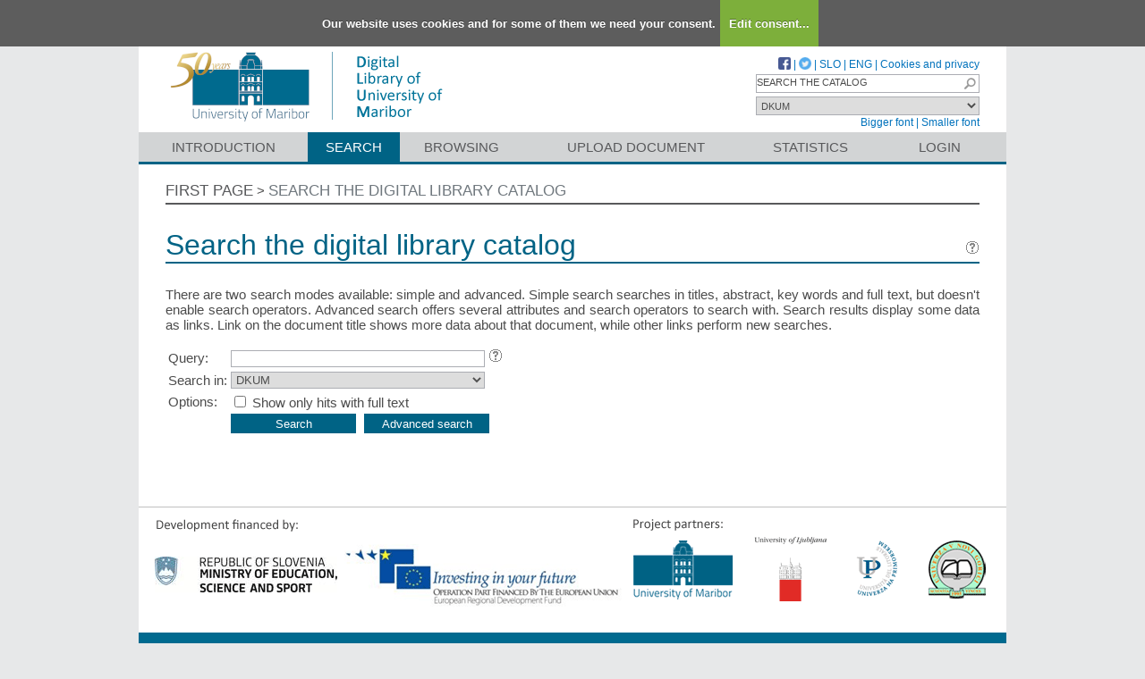

--- FILE ---
content_type: text/html; charset=UTF-8
request_url: https://dk.um.si/Iskanje.php?hidType=napredno&ddlStolpec0=KljucneBesede&txtNiz0=OCAI.&lang=eng
body_size: 14262
content:
<!DOCTYPE html>
<html lang="en" xml:lang="en">
<head>
  <meta name="viewport" content="width=device-width, initial-scale=1">
  <meta charset="utf-8">
  <meta name="keywords" content="DKUM, digital library of University of Maribor, digital library, library, diploma theses, master of science theses, doctoral theses, UM" />
<meta name="description" content="Repository of the University of Maribor: diploma theses, master of science theses and doctoral theses; publications, research data, other research results by the university employees and students; university press publications." />
<title>DKUM - Search</title>
<link href="teme/dkumDev2/css/icofont.min.css?v=23800" rel="stylesheet" />
<link href="teme/dkumDev2/css/style.css?v=23800" type="text/css" rel="stylesheet" title="default" />
<!--[if IE]>
<link href="teme/dkumDev2/css/style_ie.css?v=23800" type="text/css" rel="stylesheet" title="IE" />
<![endif]-->
<link rel="icon" href="teme/dkumDev2/img/favicon.ico" type="image/x-icon" />
<script type="text/javascript">
var cfgTema = 'teme/dkumDev2/';
var cfgLangID = 'eng';
var cfgSearchIndexURL = 'https://dk.um.si/elastic/';
var cfgAppBaseURL = 'https://dk.um.si/';
var cfgAppApiURL = 'api/';
var cfgKratica = 'DKUM';
var cfgFacetSide = 'right';
var cfgImaOpis = true;
var cfgLogoPath = cfgTema + 'img/logo/';
var cfgImgPath = cfgTema + 'img/';
</script>
<script src="js/jquery.min.js" type="text/JavaScript"></script>
<script src="js/lang_eng.js?v=23800" type="text/JavaScript"></script>
<script src="js/script.js?v=23800" type="text/JavaScript"></script>
<script src="js/jquery.rating.min.js" type="text/javascript"></script>
<script src="js/textsizer.js?v=23800" type="text/javascript"></script>
<script src="js/cookieLaw.js?v=23800" type="text/javascript"></script>
	<script type="text/javascript" src="js/common.js"></script>
 <link rel="search"
      type="application/opensearchdescription+xml"
      href="ajax.php?cmd=getOpenSearchXml&lang=eng"
      title="DKUM (en)" /><script src='https://cdnjs.cloudflare.com/ajax/libs/mathjax/2.7.1/MathJax.js?config=TeX-AMS-MML_HTMLorMML'></script><script>MathJax.Hub.Config(
    {tex2jax: {
      inlineMath: [['\▫$','$\▫'], ['$','$'], ['\\(','\\)']],
      processEscapes: true,
      ignoreClass: 'tex2jax_ignore',
      processClass: 'tex2jax_do'
    }});</script>
</head>
<body>
  <a id="top"></a><noscript><div class="NoScript">  <h1>Your browser does not allow JavaScript!</h1>JavaScript is necessary for the proper functioning of this
    website. Please enable JavaScript or use a modern browser.</div></noscript>
    <div class="platno tex2jax_ignore">
      <header>
        <div id="zgornjiDelGlave">
          <div id="logo">
            <a href="info/index.php/eng/" title="Visit the first page of DKUM">
              <img src="teme/dkumDev2/img/logotip_um2_50let_eng.png" alt="Logotip UM" />
            </a>
          </div>
          <div id="topMenu">
								<a target="_blank" href="https://www.facebook.com/digitalnaknjiznicaDKUM/">
			<img src="teme/dkumDev2/img/facebook16.png" alt="Facebook" title="Facebook" class="social" />
		</a> |
    <a target="_blank" href="https://twitter.com/dknjiznicaUM/">
			<img src="teme/dkumDev2/img/twitter16.png" alt="Twitter" title="Twitter" class="social" />
		</a> |
		            <a href="https://dk.um.si:443/Iskanje.php?hidType=napredno&ddlStolpec0=KljucneBesede&txtNiz0=OCAI.&lang=slv">SLO</a> |
            <a href="https://dk.um.si:443/Iskanje.php?hidType=napredno&ddlStolpec0=KljucneBesede&txtNiz0=OCAI.&lang=eng">ENG</a> |
            <a href="cookies.php?lang=eng">Cookies and privacy</a>
            <div class="iskalnoPolje">
                <label>
                  <input type="text" id="hitriIskalnik"
                  title="Hitro iskanje"
                  value="SEARCH THE CATALOG"
                  onkeydown="HitroIskanje_onKeyDown(event);"
                  onFocus="HitroIskanje_onFocus(event);"
                  onBlur="HitroIskanje_onBlur(event);"
                  />

                  <img src="teme/dkumDev2/img/gosearch15.png" alt="Lupa"
                  id="hitroIskanjeLupa" onclick="HitroIskanje_OnLupaClick(event);"
                  title="Search"
                  />
              </label>
            </div>
            <label>
                <select id="iskaniVir">
                <option value="dk" selected="selected">DKUM</option><option value="2">&nbsp;&nbsp;&nbsp;&nbsp;EPF - Faculty of Business and Economics</option><option value="19">&nbsp;&nbsp;&nbsp;&nbsp;FE - Faculty of Energy Technology</option><option value="3">&nbsp;&nbsp;&nbsp;&nbsp;FERI - Faculty of Electrical Engineering and Computer Science</option><option value="9">&nbsp;&nbsp;&nbsp;&nbsp;FF - Faculty of Arts</option><option value="5">&nbsp;&nbsp;&nbsp;&nbsp;FGPA - Faculty of Civil Engineering, Transportation Engineering and Architecture</option><option value="13">&nbsp;&nbsp;&nbsp;&nbsp;FKBV - Faculty of Agriculture and Life Sciences</option><option value="6">&nbsp;&nbsp;&nbsp;&nbsp;FKKT - Faculty of Chemistry and Chemical Engineering</option><option value="16">&nbsp;&nbsp;&nbsp;&nbsp;FL - Faculty of Logistic</option><option value="11">&nbsp;&nbsp;&nbsp;&nbsp;FNM - Faculty of Natural Sciences and Mathematics</option><option value="8">&nbsp;&nbsp;&nbsp;&nbsp;FOV - Faculty of Organizational Sciences in Kranj</option><option value="7">&nbsp;&nbsp;&nbsp;&nbsp;FS - Faculty of Mechanical Engineering</option><option value="22">&nbsp;&nbsp;&nbsp;&nbsp;FT - Faculty of Tourism</option><option value="12">&nbsp;&nbsp;&nbsp;&nbsp;FVV - Faculty of Criminal Justice and Security</option><option value="14">&nbsp;&nbsp;&nbsp;&nbsp;FZV - Faculty of Health Sciences</option><option value="17">&nbsp;&nbsp;&nbsp;&nbsp;MF - Faculty of Medicine</option><option value="10">&nbsp;&nbsp;&nbsp;&nbsp;PEF - Faculty of Education</option><option value="18">&nbsp;&nbsp;&nbsp;&nbsp;PF - Faculty of Law</option><option value="15">&nbsp;&nbsp;&nbsp;&nbsp;UKM - University of Maribor Library</option><option value="21">&nbsp;&nbsp;&nbsp;&nbsp;UM - University of Maribor</option><option value="23">&nbsp;&nbsp;&nbsp;&nbsp;UZUM - University of Maribor Press</option><option class="NeIzbirna" value="cobiss">COBISS</option><option value="cepf">&nbsp;&nbsp;&nbsp;&nbsp;Faculty of Business and Economic, Maribor</option><option value="cfkmb">&nbsp;&nbsp;&nbsp;&nbsp;Faculty of Agriculture and Life Sciences, Maribor</option><option value="cflce">&nbsp;&nbsp;&nbsp;&nbsp;Faculty of Logistics, Celje, Krško</option><option value="cfov">&nbsp;&nbsp;&nbsp;&nbsp;Faculty of Organizational Sciences, Kranj</option><option value="cvpvslj">&nbsp;&nbsp;&nbsp;&nbsp;Faculty of Criminal Justice and Security, Ljubljana</option><option value="cvzsmb">&nbsp;&nbsp;&nbsp;&nbsp;Faculty of Health Sciences</option><option value="cktfmb">&nbsp;&nbsp;&nbsp;&nbsp;Library of Technical Faculties, Maribor</option><option value="cmfmb">&nbsp;&nbsp;&nbsp;&nbsp;Faculty of Medicine, Maribor</option><option value="cpefmb">&nbsp;&nbsp;&nbsp;&nbsp;Miklošič Library FPNM, Maribor</option><option value="cprfmb">&nbsp;&nbsp;&nbsp;&nbsp;Faculty of Law, Maribor</option><option value="cukm">&nbsp;&nbsp;&nbsp;&nbsp;University of Maribor Library</option>                </select>
            </label><br />
            <a href="javascript:ts('Vsebina',1)"
              title="Make the font size bigger">
              Bigger font</a> |
            <a href="javascript:ts('Vsebina',-1)"
              title="Make the font size smaller">
              Smaller font</a>
          </div>
        </div>
        <nav><a href="info/index.php/eng/introduction">Introduction</a><a href="Iskanje.php?lang=eng" class="sel">Search</a><a href="Brskanje.php?lang=eng">Browsing</a><a href="info/index.php/eng/upload-document" class="idOddajaDela">Upload document</a><a href="Statistika.php?lang=eng">Statistics</a><a href="prijava.php?lang=eng" class="prijavaNi" title="Uporabnik: ">Login</a></nav>
      </header>
      <section class="Vsebina">
        <div class="pot">
          <a href="info/index.php/eng/">First page</a> &gt;
          <a href="#" id="potZadnji">Search the digital library catalog</a>
        </div>
<h1>Search the digital library catalog <a href="javascript:showHelp('javno.iskanje&amp;lang=eng')" ><img src="teme/dkumDev2/img/vprasaj.gif" alt="Help" title="Help" /></a></h1>
<p>
  There are two search modes available: simple and advanced. Simple search
  searches in titles, abstract, key words and full text, but doesn't enable
  search operators.
  Advanced search offers several attributes and search operators to search with.
	Search results display some data as links. Link on the document title shows
  more data about that document, while other links perform new searches.</p><form name="form" method="get" action="Iskanje.php">
  <input type="hidden" name="type" value="enostavno" />
  <input type="hidden" name="lang" value="eng" />	<div class="PrvaStran">
		<table class="IskanjeEnostavno">
		<tr>
			<td><label for="niz">Query:</label></td>
			<td><input type="text" id="niz" name="niz" onkeydown="Iskanje_onKeyDown(event);"
        value="" autofocus />
        <a href="javascript:showHelp('javno.iskanje.enostavenNiz&lang=eng')" ><img src="teme/dkumDev2/img/vprasaj.gif" alt="Help" title="Help" /></a>      </td>
		</tr>
		<tr>
			<td>Search in:</td>
			<td>
    			<select id="vir" name="vir">
    				<option value="dk" selected="selected">DKUM</option>
<option value="2">&nbsp;&nbsp;&nbsp;&nbsp;EPF - Faculty of Business and Economics</option><option value="19">&nbsp;&nbsp;&nbsp;&nbsp;FE - Faculty of Energy Technology</option><option value="3">&nbsp;&nbsp;&nbsp;&nbsp;FERI - Faculty of Electrical Engineering and Computer Science</option><option value="9">&nbsp;&nbsp;&nbsp;&nbsp;FF - Faculty of Arts</option><option value="5">&nbsp;&nbsp;&nbsp;&nbsp;FGPA - Faculty of Civil Engineering, Transportation Engineering and Architecture</option><option value="13">&nbsp;&nbsp;&nbsp;&nbsp;FKBV - Faculty of Agriculture and Life Sciences</option><option value="6">&nbsp;&nbsp;&nbsp;&nbsp;FKKT - Faculty of Chemistry and Chemical Engineering</option><option value="16">&nbsp;&nbsp;&nbsp;&nbsp;FL - Faculty of Logistic</option><option value="11">&nbsp;&nbsp;&nbsp;&nbsp;FNM - Faculty of Natural Sciences and Mathematics</option><option value="8">&nbsp;&nbsp;&nbsp;&nbsp;FOV - Faculty of Organizational Sciences in Kranj</option><option value="7">&nbsp;&nbsp;&nbsp;&nbsp;FS - Faculty of Mechanical Engineering</option><option value="22">&nbsp;&nbsp;&nbsp;&nbsp;FT - Faculty of Tourism</option><option value="12">&nbsp;&nbsp;&nbsp;&nbsp;FVV - Faculty of Criminal Justice and Security</option><option value="14">&nbsp;&nbsp;&nbsp;&nbsp;FZV - Faculty of Health Sciences</option><option value="17">&nbsp;&nbsp;&nbsp;&nbsp;MF - Faculty of Medicine</option><option value="10">&nbsp;&nbsp;&nbsp;&nbsp;PEF - Faculty of Education</option><option value="18">&nbsp;&nbsp;&nbsp;&nbsp;PF - Faculty of Law</option><option value="15">&nbsp;&nbsp;&nbsp;&nbsp;UKM - University of Maribor Library</option><option value="21">&nbsp;&nbsp;&nbsp;&nbsp;UM - University of Maribor</option><option value="23">&nbsp;&nbsp;&nbsp;&nbsp;UZUM - University of Maribor Press</option><option class="NeIzbirna" value="cobiss">COBISS</option><option value="cepf">&nbsp;&nbsp;&nbsp;&nbsp;Faculty of Business and Economic, Maribor</option><option value="cfkmb">&nbsp;&nbsp;&nbsp;&nbsp;Faculty of Agriculture and Life Sciences, Maribor</option><option value="cflce">&nbsp;&nbsp;&nbsp;&nbsp;Faculty of Logistics, Celje, Krško</option><option value="cfov">&nbsp;&nbsp;&nbsp;&nbsp;Faculty of Organizational Sciences, Kranj</option><option value="cvpvslj">&nbsp;&nbsp;&nbsp;&nbsp;Faculty of Criminal Justice and Security, Ljubljana</option><option value="cvzsmb">&nbsp;&nbsp;&nbsp;&nbsp;Faculty of Health Sciences</option><option value="cktfmb">&nbsp;&nbsp;&nbsp;&nbsp;Library of Technical Faculties, Maribor</option><option value="cmfmb">&nbsp;&nbsp;&nbsp;&nbsp;Faculty of Medicine, Maribor</option><option value="cpefmb">&nbsp;&nbsp;&nbsp;&nbsp;Miklošič Library FPNM, Maribor</option><option value="cprfmb">&nbsp;&nbsp;&nbsp;&nbsp;Faculty of Law, Maribor</option><option value="cukm">&nbsp;&nbsp;&nbsp;&nbsp;University of Maribor Library</option>    			</select>
			</td>
		</tr>
		<tr>
			<td>Options:</td>
			<td>
				<input type="checkbox" name="chkFullOnly" id="chkFullOnly"  />
				<label for="chkFullOnly">Show only hits with full text</label>
			</td>
		</tr>
		<tr>
		<td>&nbsp;</td>
		<td>
			<input type="button" class="btn"
        value="Search"
        onclick="Submit_Iskanje(4);"
      />
			<input type="button" class="btn"
        value="Advanced search"
        onclick="location.href='Iskanje.php?type=napredno&lang=eng';"
        /><br/>
		</td>
		</tr>
		</table>

		<br/><br/>
</div></form></section>    <img class="Partnerji"
      src="teme/dkumDev2/img/partnerji_eng.gif"
      usemap="#partnerji"
      alt="Logos of partners" />
    <map name="partnerji" alt="Logotipi partnerjev">
      <area shape="rect" coords="522,25,670,105"
        href="http://www.um.si/en"
        title="University of Maribor"
        alt="University of Maribor" />
      <area shape="rect" coords="685,25,780,105"
        href="http://www.uni-lj.si/en/"
        title="University of Ljubljana"
        alt="University of Ljubljana" />
      <area shape="rect" coords="795,25,855,105"
        href="http://www.upr.si/index.php?lang=eng"
        title="University of Primorska"
        alt="University of Primorska" />
      <area shape="rect" coords="870,25,950,105"
        href="http://www.ung.si/en/"
        title="University of Nova Gorica"
        alt="University of Nova Gorica" />
    </map>
    <footer>
      <div>
        Digital library of University of Maribor |
        <a href="mailto:dkum@um.si">dkum@um.si</a><a class="prijava" href="prijava.php?lang=eng&mode=">Login for admins</a>      </div>
    </footer>
  </div>  <script>ts('Vsebina', 0); addSubmenu();</script>
  <!-- RenderTime: 0.02 sec. -->
  </body>
</html>